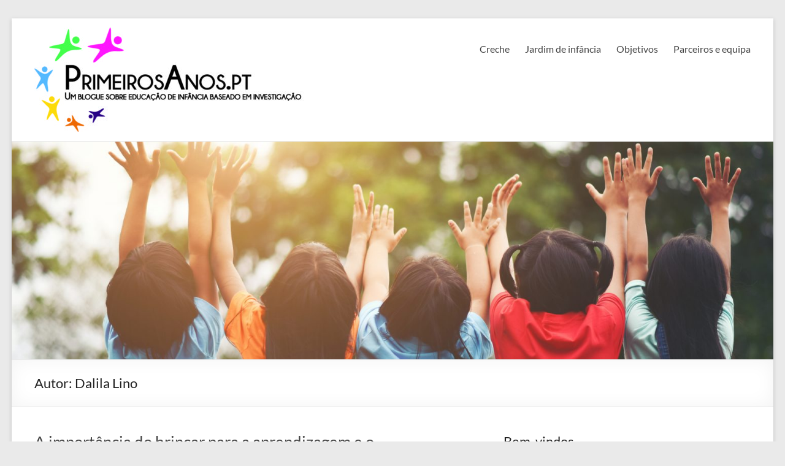

--- FILE ---
content_type: text/html; charset=UTF-8
request_url: https://primeirosanos.iscte-iul.pt/author/dalila-lino/
body_size: 14755
content:
<!DOCTYPE html>
<!--[if IE 7]>
<html class="ie ie7" lang="pt-PT">
<![endif]-->
<!--[if IE 8]>
<html class="ie ie8" lang="pt-PT">
<![endif]-->
<!--[if !(IE 7) & !(IE 8)]><!-->
<html lang="pt-PT">
<!--<![endif]-->
<head>
	<meta charset="UTF-8" />
	<meta name="viewport" content="width=device-width, initial-scale=1">
	<link rel="profile" href="http://gmpg.org/xfn/11" />
	<meta name='robots' content='index, follow, max-image-preview:large, max-snippet:-1, max-video-preview:-1' />
	<style>img:is([sizes="auto" i], [sizes^="auto," i]) { contain-intrinsic-size: 3000px 1500px }</style>
	
	<!-- This site is optimized with the Yoast SEO plugin v24.0 - https://yoast.com/wordpress/plugins/seo/ -->
	<title>Dalila Lino, autor em Primeiros Anos</title>
	<link rel="canonical" href="https://primeirosanos.iscte-iul.pt/author/dalila-lino/" />
	<meta property="og:locale" content="pt_PT" />
	<meta property="og:type" content="profile" />
	<meta property="og:title" content="Dalila Lino, autor em Primeiros Anos" />
	<meta property="og:url" content="https://primeirosanos.iscte-iul.pt/author/dalila-lino/" />
	<meta property="og:site_name" content="Primeiros Anos" />
	<meta property="og:image" content="https://primeirosanos.iscte-iul.pt/wp-content/uploads/2019/05/Dalila-Lino.jpg" />
	<meta name="twitter:card" content="summary_large_image" />
	<script type="application/ld+json" class="yoast-schema-graph">{"@context":"https://schema.org","@graph":[{"@type":"ProfilePage","@id":"https://primeirosanos.iscte-iul.pt/author/dalila-lino/","url":"https://primeirosanos.iscte-iul.pt/author/dalila-lino/","name":"Dalila Lino, autor em Primeiros Anos","isPartOf":{"@id":"http://primeirosanos.iscte-iul.pt/#website"},"primaryImageOfPage":{"@id":"https://primeirosanos.iscte-iul.pt/author/dalila-lino/#primaryimage"},"image":{"@id":"https://primeirosanos.iscte-iul.pt/author/dalila-lino/#primaryimage"},"thumbnailUrl":"https://primeirosanos.iscte-iul.pt/wp-content/uploads/2019/05/Dalila-Lino.png.jpg","breadcrumb":{"@id":"https://primeirosanos.iscte-iul.pt/author/dalila-lino/#breadcrumb"},"inLanguage":"pt-PT","potentialAction":[{"@type":"ReadAction","target":["https://primeirosanos.iscte-iul.pt/author/dalila-lino/"]}]},{"@type":"ImageObject","inLanguage":"pt-PT","@id":"https://primeirosanos.iscte-iul.pt/author/dalila-lino/#primaryimage","url":"https://primeirosanos.iscte-iul.pt/wp-content/uploads/2019/05/Dalila-Lino.png.jpg","contentUrl":"https://primeirosanos.iscte-iul.pt/wp-content/uploads/2019/05/Dalila-Lino.png.jpg","width":1299,"height":863},{"@type":"BreadcrumbList","@id":"https://primeirosanos.iscte-iul.pt/author/dalila-lino/#breadcrumb","itemListElement":[{"@type":"ListItem","position":1,"name":"Início","item":"http://primeirosanos.iscte-iul.pt/"},{"@type":"ListItem","position":2,"name":"Arquivo de Dalila Lino"}]},{"@type":"WebSite","@id":"http://primeirosanos.iscte-iul.pt/#website","url":"http://primeirosanos.iscte-iul.pt/","name":"Primeiros Anos","description":"Um blogue sobre educação de infância baseado em investigação","publisher":{"@id":"http://primeirosanos.iscte-iul.pt/#organization"},"potentialAction":[{"@type":"SearchAction","target":{"@type":"EntryPoint","urlTemplate":"http://primeirosanos.iscte-iul.pt/?s={search_term_string}"},"query-input":{"@type":"PropertyValueSpecification","valueRequired":true,"valueName":"search_term_string"}}],"inLanguage":"pt-PT"},{"@type":"Organization","@id":"http://primeirosanos.iscte-iul.pt/#organization","name":"Primeiros Anos","url":"http://primeirosanos.iscte-iul.pt/","logo":{"@type":"ImageObject","inLanguage":"pt-PT","@id":"http://primeirosanos.iscte-iul.pt/#/schema/logo/image/","url":"https://primeirosanos.iscte-iul.pt/wp-content/uploads/2018/05/logo-vectoriel-PT-e1527144963475.jpg","contentUrl":"https://primeirosanos.iscte-iul.pt/wp-content/uploads/2018/05/logo-vectoriel-PT-e1527144963475.jpg","width":513,"height":170,"caption":"Primeiros Anos"},"image":{"@id":"http://primeirosanos.iscte-iul.pt/#/schema/logo/image/"},"sameAs":["https://www.facebook.com/primeirosanos.pt/"]},{"@type":"Person","@id":"http://primeirosanos.iscte-iul.pt/#/schema/person/ee49277161262c650713c3f2ddb7c3b2","name":"Dalila Lino","image":{"@type":"ImageObject","inLanguage":"pt-PT","@id":"http://primeirosanos.iscte-iul.pt/#/schema/person/image/","url":"https://primeirosanos.iscte-iul.pt/wp-content/uploads/2019/05/Dalila-Lino-96x96.jpg","contentUrl":"https://primeirosanos.iscte-iul.pt/wp-content/uploads/2019/05/Dalila-Lino-96x96.jpg","caption":"Dalila Lino"},"description":"Doutorada em Estudos da Criança e licenciada em educação de infância. Atualmente é Professora Adjunta na Escola Superior de Educação do Instituto Politécnico de Lisboa e lecionou na Universidade do Minho e na Universidade do Maine em Farmington, USA. Os principais interesses de investigação incluem a pedagogia da infância, o brincar e o jogo na educação de infância, a formação de professores e educadores. Tem coordenado diversos programas internacionais na área do brincar e do jogo.","mainEntityOfPage":{"@id":"https://primeirosanos.iscte-iul.pt/author/dalila-lino/"}}]}</script>
	<!-- / Yoast SEO plugin. -->


<link rel="alternate" type="application/rss+xml" title="Primeiros Anos &raquo; Feed" href="https://primeirosanos.iscte-iul.pt/feed/" />
<link rel="alternate" type="application/rss+xml" title="Primeiros Anos &raquo; Feed de comentários" href="https://primeirosanos.iscte-iul.pt/comments/feed/" />
<script type="text/javascript" id="wpp-js" src="https://primeirosanos.iscte-iul.pt/wp-content/plugins/wordpress-popular-posts/assets/js/wpp.min.js?ver=7.2.0" data-sampling="0" data-sampling-rate="100" data-api-url="https://primeirosanos.iscte-iul.pt/wp-json/wordpress-popular-posts" data-post-id="0" data-token="93e659846d" data-lang="0" data-debug="0"></script>
<link rel="alternate" type="application/rss+xml" title="Feed de artigos Primeiros Anos &raquo; por Dalila Lino" href="https://primeirosanos.iscte-iul.pt/author/dalila-lino/feed/" />
<script type="text/javascript">
/* <![CDATA[ */
window._wpemojiSettings = {"baseUrl":"https:\/\/s.w.org\/images\/core\/emoji\/15.0.3\/72x72\/","ext":".png","svgUrl":"https:\/\/s.w.org\/images\/core\/emoji\/15.0.3\/svg\/","svgExt":".svg","source":{"concatemoji":"https:\/\/primeirosanos.iscte-iul.pt\/wp-includes\/js\/wp-emoji-release.min.js?ver=6.7.1"}};
/*! This file is auto-generated */
!function(i,n){var o,s,e;function c(e){try{var t={supportTests:e,timestamp:(new Date).valueOf()};sessionStorage.setItem(o,JSON.stringify(t))}catch(e){}}function p(e,t,n){e.clearRect(0,0,e.canvas.width,e.canvas.height),e.fillText(t,0,0);var t=new Uint32Array(e.getImageData(0,0,e.canvas.width,e.canvas.height).data),r=(e.clearRect(0,0,e.canvas.width,e.canvas.height),e.fillText(n,0,0),new Uint32Array(e.getImageData(0,0,e.canvas.width,e.canvas.height).data));return t.every(function(e,t){return e===r[t]})}function u(e,t,n){switch(t){case"flag":return n(e,"\ud83c\udff3\ufe0f\u200d\u26a7\ufe0f","\ud83c\udff3\ufe0f\u200b\u26a7\ufe0f")?!1:!n(e,"\ud83c\uddfa\ud83c\uddf3","\ud83c\uddfa\u200b\ud83c\uddf3")&&!n(e,"\ud83c\udff4\udb40\udc67\udb40\udc62\udb40\udc65\udb40\udc6e\udb40\udc67\udb40\udc7f","\ud83c\udff4\u200b\udb40\udc67\u200b\udb40\udc62\u200b\udb40\udc65\u200b\udb40\udc6e\u200b\udb40\udc67\u200b\udb40\udc7f");case"emoji":return!n(e,"\ud83d\udc26\u200d\u2b1b","\ud83d\udc26\u200b\u2b1b")}return!1}function f(e,t,n){var r="undefined"!=typeof WorkerGlobalScope&&self instanceof WorkerGlobalScope?new OffscreenCanvas(300,150):i.createElement("canvas"),a=r.getContext("2d",{willReadFrequently:!0}),o=(a.textBaseline="top",a.font="600 32px Arial",{});return e.forEach(function(e){o[e]=t(a,e,n)}),o}function t(e){var t=i.createElement("script");t.src=e,t.defer=!0,i.head.appendChild(t)}"undefined"!=typeof Promise&&(o="wpEmojiSettingsSupports",s=["flag","emoji"],n.supports={everything:!0,everythingExceptFlag:!0},e=new Promise(function(e){i.addEventListener("DOMContentLoaded",e,{once:!0})}),new Promise(function(t){var n=function(){try{var e=JSON.parse(sessionStorage.getItem(o));if("object"==typeof e&&"number"==typeof e.timestamp&&(new Date).valueOf()<e.timestamp+604800&&"object"==typeof e.supportTests)return e.supportTests}catch(e){}return null}();if(!n){if("undefined"!=typeof Worker&&"undefined"!=typeof OffscreenCanvas&&"undefined"!=typeof URL&&URL.createObjectURL&&"undefined"!=typeof Blob)try{var e="postMessage("+f.toString()+"("+[JSON.stringify(s),u.toString(),p.toString()].join(",")+"));",r=new Blob([e],{type:"text/javascript"}),a=new Worker(URL.createObjectURL(r),{name:"wpTestEmojiSupports"});return void(a.onmessage=function(e){c(n=e.data),a.terminate(),t(n)})}catch(e){}c(n=f(s,u,p))}t(n)}).then(function(e){for(var t in e)n.supports[t]=e[t],n.supports.everything=n.supports.everything&&n.supports[t],"flag"!==t&&(n.supports.everythingExceptFlag=n.supports.everythingExceptFlag&&n.supports[t]);n.supports.everythingExceptFlag=n.supports.everythingExceptFlag&&!n.supports.flag,n.DOMReady=!1,n.readyCallback=function(){n.DOMReady=!0}}).then(function(){return e}).then(function(){var e;n.supports.everything||(n.readyCallback(),(e=n.source||{}).concatemoji?t(e.concatemoji):e.wpemoji&&e.twemoji&&(t(e.twemoji),t(e.wpemoji)))}))}((window,document),window._wpemojiSettings);
/* ]]> */
</script>
<style id='wp-emoji-styles-inline-css' type='text/css'>

	img.wp-smiley, img.emoji {
		display: inline !important;
		border: none !important;
		box-shadow: none !important;
		height: 1em !important;
		width: 1em !important;
		margin: 0 0.07em !important;
		vertical-align: -0.1em !important;
		background: none !important;
		padding: 0 !important;
	}
</style>
<link rel='stylesheet' id='wp-block-library-css' href='https://primeirosanos.iscte-iul.pt/wp-includes/css/dist/block-library/style.min.css?ver=6.7.1' type='text/css' media='all' />
<style id='wp-block-library-inline-css' type='text/css'>
.has-text-align-justify{text-align:justify;}
</style>
<style id='wp-block-library-theme-inline-css' type='text/css'>
.wp-block-audio :where(figcaption){color:#555;font-size:13px;text-align:center}.is-dark-theme .wp-block-audio :where(figcaption){color:#ffffffa6}.wp-block-audio{margin:0 0 1em}.wp-block-code{border:1px solid #ccc;border-radius:4px;font-family:Menlo,Consolas,monaco,monospace;padding:.8em 1em}.wp-block-embed :where(figcaption){color:#555;font-size:13px;text-align:center}.is-dark-theme .wp-block-embed :where(figcaption){color:#ffffffa6}.wp-block-embed{margin:0 0 1em}.blocks-gallery-caption{color:#555;font-size:13px;text-align:center}.is-dark-theme .blocks-gallery-caption{color:#ffffffa6}:root :where(.wp-block-image figcaption){color:#555;font-size:13px;text-align:center}.is-dark-theme :root :where(.wp-block-image figcaption){color:#ffffffa6}.wp-block-image{margin:0 0 1em}.wp-block-pullquote{border-bottom:4px solid;border-top:4px solid;color:currentColor;margin-bottom:1.75em}.wp-block-pullquote cite,.wp-block-pullquote footer,.wp-block-pullquote__citation{color:currentColor;font-size:.8125em;font-style:normal;text-transform:uppercase}.wp-block-quote{border-left:.25em solid;margin:0 0 1.75em;padding-left:1em}.wp-block-quote cite,.wp-block-quote footer{color:currentColor;font-size:.8125em;font-style:normal;position:relative}.wp-block-quote:where(.has-text-align-right){border-left:none;border-right:.25em solid;padding-left:0;padding-right:1em}.wp-block-quote:where(.has-text-align-center){border:none;padding-left:0}.wp-block-quote.is-large,.wp-block-quote.is-style-large,.wp-block-quote:where(.is-style-plain){border:none}.wp-block-search .wp-block-search__label{font-weight:700}.wp-block-search__button{border:1px solid #ccc;padding:.375em .625em}:where(.wp-block-group.has-background){padding:1.25em 2.375em}.wp-block-separator.has-css-opacity{opacity:.4}.wp-block-separator{border:none;border-bottom:2px solid;margin-left:auto;margin-right:auto}.wp-block-separator.has-alpha-channel-opacity{opacity:1}.wp-block-separator:not(.is-style-wide):not(.is-style-dots){width:100px}.wp-block-separator.has-background:not(.is-style-dots){border-bottom:none;height:1px}.wp-block-separator.has-background:not(.is-style-wide):not(.is-style-dots){height:2px}.wp-block-table{margin:0 0 1em}.wp-block-table td,.wp-block-table th{word-break:normal}.wp-block-table :where(figcaption){color:#555;font-size:13px;text-align:center}.is-dark-theme .wp-block-table :where(figcaption){color:#ffffffa6}.wp-block-video :where(figcaption){color:#555;font-size:13px;text-align:center}.is-dark-theme .wp-block-video :where(figcaption){color:#ffffffa6}.wp-block-video{margin:0 0 1em}:root :where(.wp-block-template-part.has-background){margin-bottom:0;margin-top:0;padding:1.25em 2.375em}
</style>
<link rel='stylesheet' id='mediaelement-css' href='https://primeirosanos.iscte-iul.pt/wp-includes/js/mediaelement/mediaelementplayer-legacy.min.css?ver=4.2.17' type='text/css' media='all' />
<link rel='stylesheet' id='wp-mediaelement-css' href='https://primeirosanos.iscte-iul.pt/wp-includes/js/mediaelement/wp-mediaelement.min.css?ver=6.7.1' type='text/css' media='all' />
<style id='jetpack-sharing-buttons-style-inline-css' type='text/css'>
.jetpack-sharing-buttons__services-list{display:flex;flex-direction:row;flex-wrap:wrap;gap:0;list-style-type:none;margin:5px;padding:0}.jetpack-sharing-buttons__services-list.has-small-icon-size{font-size:12px}.jetpack-sharing-buttons__services-list.has-normal-icon-size{font-size:16px}.jetpack-sharing-buttons__services-list.has-large-icon-size{font-size:24px}.jetpack-sharing-buttons__services-list.has-huge-icon-size{font-size:36px}@media print{.jetpack-sharing-buttons__services-list{display:none!important}}.editor-styles-wrapper .wp-block-jetpack-sharing-buttons{gap:0;padding-inline-start:0}ul.jetpack-sharing-buttons__services-list.has-background{padding:1.25em 2.375em}
</style>
<link rel='stylesheet' id='mpp_gutenberg-css' href='https://primeirosanos.iscte-iul.pt/wp-content/plugins/metronet-profile-picture/dist/blocks.style.build.css?ver=2.6.3' type='text/css' media='all' />
<style id='classic-theme-styles-inline-css' type='text/css'>
/*! This file is auto-generated */
.wp-block-button__link{color:#fff;background-color:#32373c;border-radius:9999px;box-shadow:none;text-decoration:none;padding:calc(.667em + 2px) calc(1.333em + 2px);font-size:1.125em}.wp-block-file__button{background:#32373c;color:#fff;text-decoration:none}
</style>
<style id='global-styles-inline-css' type='text/css'>
:root{--wp--preset--aspect-ratio--square: 1;--wp--preset--aspect-ratio--4-3: 4/3;--wp--preset--aspect-ratio--3-4: 3/4;--wp--preset--aspect-ratio--3-2: 3/2;--wp--preset--aspect-ratio--2-3: 2/3;--wp--preset--aspect-ratio--16-9: 16/9;--wp--preset--aspect-ratio--9-16: 9/16;--wp--preset--color--black: #000000;--wp--preset--color--cyan-bluish-gray: #abb8c3;--wp--preset--color--white: #ffffff;--wp--preset--color--pale-pink: #f78da7;--wp--preset--color--vivid-red: #cf2e2e;--wp--preset--color--luminous-vivid-orange: #ff6900;--wp--preset--color--luminous-vivid-amber: #fcb900;--wp--preset--color--light-green-cyan: #7bdcb5;--wp--preset--color--vivid-green-cyan: #00d084;--wp--preset--color--pale-cyan-blue: #8ed1fc;--wp--preset--color--vivid-cyan-blue: #0693e3;--wp--preset--color--vivid-purple: #9b51e0;--wp--preset--gradient--vivid-cyan-blue-to-vivid-purple: linear-gradient(135deg,rgba(6,147,227,1) 0%,rgb(155,81,224) 100%);--wp--preset--gradient--light-green-cyan-to-vivid-green-cyan: linear-gradient(135deg,rgb(122,220,180) 0%,rgb(0,208,130) 100%);--wp--preset--gradient--luminous-vivid-amber-to-luminous-vivid-orange: linear-gradient(135deg,rgba(252,185,0,1) 0%,rgba(255,105,0,1) 100%);--wp--preset--gradient--luminous-vivid-orange-to-vivid-red: linear-gradient(135deg,rgba(255,105,0,1) 0%,rgb(207,46,46) 100%);--wp--preset--gradient--very-light-gray-to-cyan-bluish-gray: linear-gradient(135deg,rgb(238,238,238) 0%,rgb(169,184,195) 100%);--wp--preset--gradient--cool-to-warm-spectrum: linear-gradient(135deg,rgb(74,234,220) 0%,rgb(151,120,209) 20%,rgb(207,42,186) 40%,rgb(238,44,130) 60%,rgb(251,105,98) 80%,rgb(254,248,76) 100%);--wp--preset--gradient--blush-light-purple: linear-gradient(135deg,rgb(255,206,236) 0%,rgb(152,150,240) 100%);--wp--preset--gradient--blush-bordeaux: linear-gradient(135deg,rgb(254,205,165) 0%,rgb(254,45,45) 50%,rgb(107,0,62) 100%);--wp--preset--gradient--luminous-dusk: linear-gradient(135deg,rgb(255,203,112) 0%,rgb(199,81,192) 50%,rgb(65,88,208) 100%);--wp--preset--gradient--pale-ocean: linear-gradient(135deg,rgb(255,245,203) 0%,rgb(182,227,212) 50%,rgb(51,167,181) 100%);--wp--preset--gradient--electric-grass: linear-gradient(135deg,rgb(202,248,128) 0%,rgb(113,206,126) 100%);--wp--preset--gradient--midnight: linear-gradient(135deg,rgb(2,3,129) 0%,rgb(40,116,252) 100%);--wp--preset--font-size--small: 13px;--wp--preset--font-size--medium: 20px;--wp--preset--font-size--large: 36px;--wp--preset--font-size--x-large: 42px;--wp--preset--spacing--20: 0.44rem;--wp--preset--spacing--30: 0.67rem;--wp--preset--spacing--40: 1rem;--wp--preset--spacing--50: 1.5rem;--wp--preset--spacing--60: 2.25rem;--wp--preset--spacing--70: 3.38rem;--wp--preset--spacing--80: 5.06rem;--wp--preset--shadow--natural: 6px 6px 9px rgba(0, 0, 0, 0.2);--wp--preset--shadow--deep: 12px 12px 50px rgba(0, 0, 0, 0.4);--wp--preset--shadow--sharp: 6px 6px 0px rgba(0, 0, 0, 0.2);--wp--preset--shadow--outlined: 6px 6px 0px -3px rgba(255, 255, 255, 1), 6px 6px rgba(0, 0, 0, 1);--wp--preset--shadow--crisp: 6px 6px 0px rgba(0, 0, 0, 1);}:where(.is-layout-flex){gap: 0.5em;}:where(.is-layout-grid){gap: 0.5em;}body .is-layout-flex{display: flex;}.is-layout-flex{flex-wrap: wrap;align-items: center;}.is-layout-flex > :is(*, div){margin: 0;}body .is-layout-grid{display: grid;}.is-layout-grid > :is(*, div){margin: 0;}:where(.wp-block-columns.is-layout-flex){gap: 2em;}:where(.wp-block-columns.is-layout-grid){gap: 2em;}:where(.wp-block-post-template.is-layout-flex){gap: 1.25em;}:where(.wp-block-post-template.is-layout-grid){gap: 1.25em;}.has-black-color{color: var(--wp--preset--color--black) !important;}.has-cyan-bluish-gray-color{color: var(--wp--preset--color--cyan-bluish-gray) !important;}.has-white-color{color: var(--wp--preset--color--white) !important;}.has-pale-pink-color{color: var(--wp--preset--color--pale-pink) !important;}.has-vivid-red-color{color: var(--wp--preset--color--vivid-red) !important;}.has-luminous-vivid-orange-color{color: var(--wp--preset--color--luminous-vivid-orange) !important;}.has-luminous-vivid-amber-color{color: var(--wp--preset--color--luminous-vivid-amber) !important;}.has-light-green-cyan-color{color: var(--wp--preset--color--light-green-cyan) !important;}.has-vivid-green-cyan-color{color: var(--wp--preset--color--vivid-green-cyan) !important;}.has-pale-cyan-blue-color{color: var(--wp--preset--color--pale-cyan-blue) !important;}.has-vivid-cyan-blue-color{color: var(--wp--preset--color--vivid-cyan-blue) !important;}.has-vivid-purple-color{color: var(--wp--preset--color--vivid-purple) !important;}.has-black-background-color{background-color: var(--wp--preset--color--black) !important;}.has-cyan-bluish-gray-background-color{background-color: var(--wp--preset--color--cyan-bluish-gray) !important;}.has-white-background-color{background-color: var(--wp--preset--color--white) !important;}.has-pale-pink-background-color{background-color: var(--wp--preset--color--pale-pink) !important;}.has-vivid-red-background-color{background-color: var(--wp--preset--color--vivid-red) !important;}.has-luminous-vivid-orange-background-color{background-color: var(--wp--preset--color--luminous-vivid-orange) !important;}.has-luminous-vivid-amber-background-color{background-color: var(--wp--preset--color--luminous-vivid-amber) !important;}.has-light-green-cyan-background-color{background-color: var(--wp--preset--color--light-green-cyan) !important;}.has-vivid-green-cyan-background-color{background-color: var(--wp--preset--color--vivid-green-cyan) !important;}.has-pale-cyan-blue-background-color{background-color: var(--wp--preset--color--pale-cyan-blue) !important;}.has-vivid-cyan-blue-background-color{background-color: var(--wp--preset--color--vivid-cyan-blue) !important;}.has-vivid-purple-background-color{background-color: var(--wp--preset--color--vivid-purple) !important;}.has-black-border-color{border-color: var(--wp--preset--color--black) !important;}.has-cyan-bluish-gray-border-color{border-color: var(--wp--preset--color--cyan-bluish-gray) !important;}.has-white-border-color{border-color: var(--wp--preset--color--white) !important;}.has-pale-pink-border-color{border-color: var(--wp--preset--color--pale-pink) !important;}.has-vivid-red-border-color{border-color: var(--wp--preset--color--vivid-red) !important;}.has-luminous-vivid-orange-border-color{border-color: var(--wp--preset--color--luminous-vivid-orange) !important;}.has-luminous-vivid-amber-border-color{border-color: var(--wp--preset--color--luminous-vivid-amber) !important;}.has-light-green-cyan-border-color{border-color: var(--wp--preset--color--light-green-cyan) !important;}.has-vivid-green-cyan-border-color{border-color: var(--wp--preset--color--vivid-green-cyan) !important;}.has-pale-cyan-blue-border-color{border-color: var(--wp--preset--color--pale-cyan-blue) !important;}.has-vivid-cyan-blue-border-color{border-color: var(--wp--preset--color--vivid-cyan-blue) !important;}.has-vivid-purple-border-color{border-color: var(--wp--preset--color--vivid-purple) !important;}.has-vivid-cyan-blue-to-vivid-purple-gradient-background{background: var(--wp--preset--gradient--vivid-cyan-blue-to-vivid-purple) !important;}.has-light-green-cyan-to-vivid-green-cyan-gradient-background{background: var(--wp--preset--gradient--light-green-cyan-to-vivid-green-cyan) !important;}.has-luminous-vivid-amber-to-luminous-vivid-orange-gradient-background{background: var(--wp--preset--gradient--luminous-vivid-amber-to-luminous-vivid-orange) !important;}.has-luminous-vivid-orange-to-vivid-red-gradient-background{background: var(--wp--preset--gradient--luminous-vivid-orange-to-vivid-red) !important;}.has-very-light-gray-to-cyan-bluish-gray-gradient-background{background: var(--wp--preset--gradient--very-light-gray-to-cyan-bluish-gray) !important;}.has-cool-to-warm-spectrum-gradient-background{background: var(--wp--preset--gradient--cool-to-warm-spectrum) !important;}.has-blush-light-purple-gradient-background{background: var(--wp--preset--gradient--blush-light-purple) !important;}.has-blush-bordeaux-gradient-background{background: var(--wp--preset--gradient--blush-bordeaux) !important;}.has-luminous-dusk-gradient-background{background: var(--wp--preset--gradient--luminous-dusk) !important;}.has-pale-ocean-gradient-background{background: var(--wp--preset--gradient--pale-ocean) !important;}.has-electric-grass-gradient-background{background: var(--wp--preset--gradient--electric-grass) !important;}.has-midnight-gradient-background{background: var(--wp--preset--gradient--midnight) !important;}.has-small-font-size{font-size: var(--wp--preset--font-size--small) !important;}.has-medium-font-size{font-size: var(--wp--preset--font-size--medium) !important;}.has-large-font-size{font-size: var(--wp--preset--font-size--large) !important;}.has-x-large-font-size{font-size: var(--wp--preset--font-size--x-large) !important;}
:where(.wp-block-post-template.is-layout-flex){gap: 1.25em;}:where(.wp-block-post-template.is-layout-grid){gap: 1.25em;}
:where(.wp-block-columns.is-layout-flex){gap: 2em;}:where(.wp-block-columns.is-layout-grid){gap: 2em;}
:root :where(.wp-block-pullquote){font-size: 1.5em;line-height: 1.6;}
</style>
<link rel='stylesheet' id='contact-form-7-css' href='https://primeirosanos.iscte-iul.pt/wp-content/plugins/contact-form-7/includes/css/styles.css?ver=5.9.3' type='text/css' media='all' />
<link rel='stylesheet' id='SFSImainCss-css' href='https://primeirosanos.iscte-iul.pt/wp-content/plugins/ultimate-social-media-icons/css/sfsi-style.css?ver=2.9.4' type='text/css' media='all' />
<link rel='stylesheet' id='ivory-search-styles-css' href='https://primeirosanos.iscte-iul.pt/wp-content/plugins/add-search-to-menu/public/css/ivory-search.min.css?ver=5.5.8' type='text/css' media='all' />
<link rel='stylesheet' id='wordpress-popular-posts-css-css' href='https://primeirosanos.iscte-iul.pt/wp-content/plugins/wordpress-popular-posts/assets/css/wpp.css?ver=7.2.0' type='text/css' media='all' />
<link rel='stylesheet' id='spacious_style-css' href='https://primeirosanos.iscte-iul.pt/wp-content/themes/spacious/style.css?ver=6.7.1' type='text/css' media='all' />
<link rel='stylesheet' id='spacious-genericons-css' href='https://primeirosanos.iscte-iul.pt/wp-content/themes/spacious/genericons/genericons.css?ver=3.3.1' type='text/css' media='all' />
<link rel='stylesheet' id='spacious-font-awesome-css' href='https://primeirosanos.iscte-iul.pt/wp-content/themes/spacious/font-awesome/css/font-awesome.min.css?ver=4.7.0' type='text/css' media='all' />
<link rel='stylesheet' id='__EPYT__style-css' href='https://primeirosanos.iscte-iul.pt/wp-content/plugins/youtube-embed-plus/styles/ytprefs.min.css?ver=14.2.1.2' type='text/css' media='all' />
<style id='__EPYT__style-inline-css' type='text/css'>

                .epyt-gallery-thumb {
                        width: 33.333%;
                }
                
</style>
<script type="text/javascript" src="https://primeirosanos.iscte-iul.pt/wp-includes/js/jquery/jquery.min.js?ver=3.7.1" id="jquery-core-js"></script>
<script type="text/javascript" src="https://primeirosanos.iscte-iul.pt/wp-includes/js/jquery/jquery-migrate.min.js?ver=3.4.1" id="jquery-migrate-js"></script>
<script type="text/javascript" id="email-posts-to-subscribers-js-extra">
/* <![CDATA[ */
var elp_data = {"messages":{"elp_name_required":"Please enter name.","elp_email_required":"Please enter email address.","elp_invalid_name":"Name seems invalid.","elp_invalid_email":"Email address seems invalid.","elp_unexpected_error":"Oops.. Unexpected error occurred.","elp_invalid_captcha":"Robot verification failed, please try again.","elp_invalid_key":"Robot verification failed, invalid key.","elp_successfull_single":"You have successfully subscribed.","elp_successfull_double":"You have successfully subscribed. You will receive a confirmation email in few minutes. Please follow the link in it to confirm your subscription. If the email takes more than 15 minutes to appear in your mailbox, please check your spam folder.","elp_email_exist":"J\u00e1 subscreveu com este e-mail.","elp_email_squeeze":"You are trying to submit too fast. try again in 1 minute."},"elp_ajax_url":"https:\/\/primeirosanos.iscte-iul.pt\/wp-admin\/admin-ajax.php"};
/* ]]> */
</script>
<script type="text/javascript" src="https://primeirosanos.iscte-iul.pt/wp-content/plugins/email-posts-to-subscribers//inc/email-posts-to-subscribers.js?ver=2.2" id="email-posts-to-subscribers-js"></script>
<script type="text/javascript" src="https://primeirosanos.iscte-iul.pt/wp-content/themes/spacious/js/spacious-custom.js?ver=6.7.1" id="spacious-custom-js"></script>
<!--[if lte IE 8]>
<script type="text/javascript" src="https://primeirosanos.iscte-iul.pt/wp-content/themes/spacious/js/html5shiv.min.js?ver=6.7.1" id="html5-js"></script>
<![endif]-->
<script type="text/javascript" id="__ytprefs__-js-extra">
/* <![CDATA[ */
var _EPYT_ = {"ajaxurl":"https:\/\/primeirosanos.iscte-iul.pt\/wp-admin\/admin-ajax.php","security":"2af8615a00","gallery_scrolloffset":"20","eppathtoscripts":"https:\/\/primeirosanos.iscte-iul.pt\/wp-content\/plugins\/youtube-embed-plus\/scripts\/","eppath":"https:\/\/primeirosanos.iscte-iul.pt\/wp-content\/plugins\/youtube-embed-plus\/","epresponsiveselector":"[\"iframe.__youtube_prefs_widget__\"]","epdovol":"1","version":"14.2.1.2","evselector":"iframe.__youtube_prefs__[src], iframe[src*=\"youtube.com\/embed\/\"], iframe[src*=\"youtube-nocookie.com\/embed\/\"]","ajax_compat":"","maxres_facade":"eager","ytapi_load":"light","pause_others":"","stopMobileBuffer":"1","facade_mode":"","not_live_on_channel":"","vi_active":"","vi_js_posttypes":[]};
/* ]]> */
</script>
<script type="text/javascript" src="https://primeirosanos.iscte-iul.pt/wp-content/plugins/youtube-embed-plus/scripts/ytprefs.min.js?ver=14.2.1.2" id="__ytprefs__-js"></script>
<link rel="https://api.w.org/" href="https://primeirosanos.iscte-iul.pt/wp-json/" /><link rel="alternate" title="JSON" type="application/json" href="https://primeirosanos.iscte-iul.pt/wp-json/wp/v2/users/19" /><link rel="EditURI" type="application/rsd+xml" title="RSD" href="https://primeirosanos.iscte-iul.pt/xmlrpc.php?rsd" />
<meta name="generator" content="WordPress 6.7.1" />
<style>.elp_form_message.success { color: #008000;font-weight: bold; } .elp_form_message.error { color: #ff0000; } .elp_form_message.boterror { color: #ff0000; } </style>
		<!-- GA Google Analytics @ https://m0n.co/ga -->
		<script async src="https://www.googletagmanager.com/gtag/js?id=G-0KJLN81E6V"></script>
		<script>
			window.dataLayer = window.dataLayer || [];
			function gtag(){dataLayer.push(arguments);}
			gtag('js', new Date());
			gtag('config', 'G-0KJLN81E6V');
		</script>

	<!-- Global site tag (gtag.js) - Google Analytics -->
<!-- <script async src="https://www.googletagmanager.com/gtag/js?id=UA-126427771-3"></script> -->
<!-- <script> -->
<!--   window.dataLayer = window.dataLayer || []; -->
<!--   function gtag(){dataLayer.push(arguments);} -->
<!--   gtag('js', new Date()); -->

<!--   gtag('config', 'UA-126427771-3'); -->
<!-- </script> --><meta name="follow.[base64]" content="AtWZ8t4jMVkPbFwpl9uD"/>            <style id="wpp-loading-animation-styles">@-webkit-keyframes bgslide{from{background-position-x:0}to{background-position-x:-200%}}@keyframes bgslide{from{background-position-x:0}to{background-position-x:-200%}}.wpp-widget-block-placeholder,.wpp-shortcode-placeholder{margin:0 auto;width:60px;height:3px;background:#dd3737;background:linear-gradient(90deg,#dd3737 0%,#571313 10%,#dd3737 100%);background-size:200% auto;border-radius:3px;-webkit-animation:bgslide 1s infinite linear;animation:bgslide 1s infinite linear}</style>
            	<style type="text/css">
			#site-title,
		#site-description {
			position: absolute;
			clip: rect(1px, 1px, 1px, 1px);
		}
		</style>
	</head>

<body class="archive author author-dalila-lino author-19 wp-custom-logo wp-embed-responsive sfsi_actvite_theme_flat spacious  blog-medium narrow-1218">


<div id="page" class="hfeed site">
	<a class="skip-link screen-reader-text" href="#main">Skip to content</a>

	
	
	<header id="masthead" class="site-header clearfix spacious-header-display-one">

		
		
		<div id="header-text-nav-container" class="">

			<div class="inner-wrap" id="spacious-header-display-one">

				<div id="header-text-nav-wrap" class="clearfix">
					<div id="header-left-section">
													<div id="header-logo-image">

								<a href="https://primeirosanos.iscte-iul.pt/" class="custom-logo-link" rel="home"><img width="513" height="170" src="https://primeirosanos.iscte-iul.pt/wp-content/uploads/2018/05/logo-vectoriel-PT-e1527144963475.jpg" class="custom-logo" alt="Primeiros Anos" decoding="async" fetchpriority="high" /></a>
							</div><!-- #header-logo-image -->

							
						<div id="header-text" class="">
															<h3 id="site-title">
									<a href="https://primeirosanos.iscte-iul.pt/"
									   title="Primeiros Anos"
									   rel="home">Primeiros Anos</a>
								</h3>
														<p id="site-description">Um blogue sobre educação de infância baseado em investigação</p>
							<!-- #site-description -->
						</div><!-- #header-text -->

					</div><!-- #header-left-section -->
					<div id="header-right-section">
						
													<div class="header-action">
															</div>
						
						
		<nav id="site-navigation" class="main-navigation clearfix   " role="navigation">
			<p class="menu-toggle">
				<span class="">Menu</span>
			</p>
			<div class="menu-primary-container"><ul id="menu-main" class="menu"><li id="menu-item-33" class="menu-item menu-item-type-taxonomy menu-item-object-category menu-item-33"><a href="https://primeirosanos.iscte-iul.pt/category/creche/">Creche</a></li>
<li id="menu-item-34" class="menu-item menu-item-type-taxonomy menu-item-object-category menu-item-34"><a href="https://primeirosanos.iscte-iul.pt/category/pre-escolar/">Jardim de infância</a></li>
<li id="menu-item-35" class="menu-item menu-item-type-post_type menu-item-object-page menu-item-35"><a href="https://primeirosanos.iscte-iul.pt/objetivos/">Objetivos</a></li>
<li id="menu-item-266" class="menu-item menu-item-type-post_type menu-item-object-page menu-item-266"><a href="https://primeirosanos.iscte-iul.pt/parceiros-e-equipa/">Parceiros e equipa</a></li>
</ul></div>		</nav>

		
					</div><!-- #header-right-section -->

				</div><!-- #header-text-nav-wrap -->
			</div><!-- .inner-wrap -->
					</div><!-- #header-text-nav-container -->

		<div id="wp-custom-header" class="wp-custom-header"><img src="https://primeirosanos.iscte-iul.pt/wp-content/uploads/2018/09/cropped-flickr-6.jpg" class="header-image" width="1500" height="429" alt="Primeiros Anos"></div>
						<div class="header-post-title-container clearfix">
					<div class="inner-wrap">
						<div class="post-title-wrapper">
																								<h1 class="header-post-title-class">Autor: <span class="vcard">Dalila Lino</span></h1>
																						</div>
											</div>
				</div>
					</header>
			<div id="main" class="clearfix">
		<div class="inner-wrap">

	
	<div id="primary">
		<div id="content" class="clearfix">

			
				
					
<article id="post-766" class="post-766 post type-post status-publish format-standard has-post-thumbnail hentry category-brincar category-desenvolvimento category-pre-escolar">
	
		<header class="entry-header">
	<h2 class="entry-title">
		<a href="https://primeirosanos.iscte-iul.pt/2019/05/08/a-importancia-do-brincar-para-a-aprendizagem-e-o-desenvolvimento-na-infancia/" title="A importância do brincar para a aprendizagem e o desenvolvimento na infância">A importância do brincar para a aprendizagem e o desenvolvimento na infância</a>
	</h2><!-- .entry-title -->
	</header>
	
	<figure class="post-featured-image"><a href="https://primeirosanos.iscte-iul.pt/2019/05/08/a-importancia-do-brincar-para-a-aprendizagem-e-o-desenvolvimento-na-infancia/" title="A importância do brincar para a aprendizagem e o desenvolvimento na infância"><img width="750" height="350" src="https://primeirosanos.iscte-iul.pt/wp-content/uploads/2019/05/Dalila-Lino.png-750x350.jpg" class="attachment-featured-blog-large size-featured-blog-large wp-post-image" alt="A importância do brincar para a aprendizagem e o desenvolvimento na infância" title="A importância do brincar para a aprendizagem e o desenvolvimento na infância" decoding="async" srcset="https://primeirosanos.iscte-iul.pt/wp-content/uploads/2019/05/Dalila-Lino.png-750x350.jpg 750w, https://primeirosanos.iscte-iul.pt/wp-content/uploads/2019/05/Dalila-Lino.png-642x300.jpg 642w" sizes="(max-width: 750px) 100vw, 750px" /></a></figure>
	<div class="entry-content clearfix">
		<p>Ainda gosta de andar de baloiço? Brincar é uma atividade livremente escolhida, intrinsecamente motivada e individualmente dirigida pela criança. O único objetivo da brincadeira é brincar, divertir-se, envolver-se com objetos, com pessoas, com ações, com ideias e ocorre num “espaço” distinto da realidade [1]. Através da brincadeira, as crianças exploram, criam e recriam um mundo&hellip; <a class="read-more-link" href="https://primeirosanos.iscte-iul.pt/2019/05/08/a-importancia-do-brincar-para-a-aprendizagem-e-o-desenvolvimento-na-infancia/">Continuar a ler</a></p>
	</div>

	<footer class="entry-meta-bar clearfix"><div class="entry-meta clearfix">
			<span class="by-author author vcard"><a class="url fn n"
			                                        href="https://primeirosanos.iscte-iul.pt/author/dalila-lino/">Dalila Lino</a></span>

			<span class="date"><a href="https://primeirosanos.iscte-iul.pt/2019/05/08/a-importancia-do-brincar-para-a-aprendizagem-e-o-desenvolvimento-na-infancia/" title="00:09" rel="bookmark"><time class="entry-date published" datetime="2019-05-08T00:09:14+01:00">08/05/2019</time><time class="updated" datetime="2019-05-08T11:59:55+01:00">08/05/2019</time></a></span>				<span class="category"><a href="https://primeirosanos.iscte-iul.pt/category/brincar/" rel="category tag">Brincar</a>, <a href="https://primeirosanos.iscte-iul.pt/category/desenvolvimento/" rel="category tag">Desenvolvimento</a>, <a href="https://primeirosanos.iscte-iul.pt/category/pre-escolar/" rel="category tag">Jardim de infância</a></span>
								<span
					class="comments"><a href="https://primeirosanos.iscte-iul.pt/2019/05/08/a-importancia-do-brincar-para-a-aprendizagem-e-o-desenvolvimento-na-infancia/#comments">4 Comentários</a></span>
								<span class="read-more-link">
						<a class="read-more"
						   href="https://primeirosanos.iscte-iul.pt/2019/05/08/a-importancia-do-brincar-para-a-aprendizagem-e-o-desenvolvimento-na-infancia/">Ler mais</a>
					</span>
					</div></footer>
	</article>

				
				
			
		</div><!-- #content -->
	</div><!-- #primary -->

	
<div id="secondary">
			
		<aside id="text-6" class="widget widget_text"><h3 class="widget-title"><span>Bem-vindos</span></h3>			<div class="textwidget"><p>Bem-vindos ao nosso blogue para profissionais de educação de infância. Convidamos-vos a refletir connosco sobre qualidade, inclusão e diversidade.</p>
</div>
		</aside><aside id="email-posts-to-subscribers-2" class="widget widget_text elp-widget"><h3 class="widget-title"><span>Subscreva</span></h3>				<div class="email_posts_subscribers" style="margin-bottom: var(--global--spacing-unit);">
						<form action="#" method="post" class="elp_form" id="elp_form_1762055571">
								<p><span class="email">Email</span><br /><input type="email" id="email" name="email" value="" placeholder="Email"  maxlength="225" required/></p>								<p style="margin-top:20px;">
				<input name="submit" id="elp_form_submit_1762055571" value="Envie" type="submit" />
				</p>
				<span class="elp_form_spinner" id="elp-loading-image" style="display:none;">
					<img src="https://primeirosanos.iscte-iul.pt/wp-content/plugins/email-posts-to-subscribers/inc/ajax-loader.gif" />
				</span>
				<input name="nonce" id="nonce" value="00afa9c8c0" type="hidden"/>
				<input name="group" id="group" value="Subscritores" type="hidden"/>
				<input type="text" style="display:none;" id="email_name" name="email_name" value="" type="hidden"/>
			</form>	
			<span class="elp_form_message" id="elp_form_message_1762055571"></span>
		</div>
		<br />
	</aside><aside id="sfsi-widget-3" class="widget sfsi"><h3 class="widget-title"><span>Siga-nos no Facebook</span></h3>		<div class="sfsi_widget" data-position="widget" style="display:flex;flex-wrap:wrap;justify-content: left">
			<div id='sfsi_wDiv'></div>
			<div class="norm_row sfsi_wDiv "  style="width:275px;position:absolute;;text-align:left"><div style='width:50px; height:50px;margin-left:5px;margin-bottom:5px; ' class='sfsi_wicons shuffeldiv ' ><div class='inerCnt'><a class=' sficn' data-effect='fade_in' target='_blank'  href='https://www.facebook.com/primeirosanos.pt/' id='sfsiid_facebook_icon' style='width:50px;height:50px;opacity:0.6;background:#336699;'  ><img data-pin-nopin='true' alt='Siga-nos no Facebook' title='Siga-nos no Facebook' src='https://primeirosanos.iscte-iul.pt/wp-content/plugins/ultimate-social-media-icons/images/icons_theme/flat/flat_facebook.png' width='50' height='50' style='' class='sfcm sfsi_wicon ' data-effect='fade_in'   /></a></div></div></div ><div id="sfsi_holder" class="sfsi_holders" style="position: relative; float: left;width:100%;z-index:-1;"></div ><script>window.addEventListener("sfsi_functions_loaded", function()
			{
				if (typeof sfsi_widget_set == "function") {
					sfsi_widget_set();
				}
			}); window.addEventListener("sfsi_functions_loaded",function(){var s = jQuery(".sfsi_widget");
					var pos = s.position();
					jQuery(window).scroll(function(){
					sfsi_stick_widget("0");
		 }); }); </script>			<div style="clear: both;"></div>
		</div>
	</aside><aside id="block-16" class="widget widget_block">
<div class="wp-block-group is-vertical is-layout-flex wp-container-core-group-is-layout-1 wp-block-group-is-layout-flex"><h3 class="widget-title"><span>Pesquise em PrimeirosAnos.pt</span></h3><div class="wp-widget-group__inner-blocks">
<p></p>
<form role="search" method="get" action="https://primeirosanos.iscte-iul.pt/" class="wp-block-search__button-outside wp-block-search__icon-button alignleft wp-block-search"    ><label class="wp-block-search__label screen-reader-text" for="wp-block-search__input-2" >Pesquisar</label><div class="wp-block-search__inside-wrapper " ><input class="wp-block-search__input" id="wp-block-search__input-2" placeholder="Pesquisar" value="" type="search" name="s" required /><button aria-label="Pesquisar" class="wp-block-search__button has-icon wp-element-button" type="submit" ><svg class="search-icon" viewBox="0 0 24 24" width="24" height="24">
					<path d="M13 5c-3.3 0-6 2.7-6 6 0 1.4.5 2.7 1.3 3.7l-3.8 3.8 1.1 1.1 3.8-3.8c1 .8 2.3 1.3 3.7 1.3 3.3 0 6-2.7 6-6S16.3 5 13 5zm0 10.5c-2.5 0-4.5-2-4.5-4.5s2-4.5 4.5-4.5 4.5 2 4.5 4.5-2 4.5-4.5 4.5z"></path>
				</svg></button></div></form></div></div>
</aside><aside id="block-23" class="widget widget_block">
<div class="wp-block-group is-vertical is-layout-flex wp-container-core-group-is-layout-2 wp-block-group-is-layout-flex"><h3 class="widget-title"><span>Contacte-nos</span></h3><div class="wp-widget-group__inner-blocks">
<p><a href="http://primeirosanos.iscte-iul.pt/contact/" data-type="URL" data-id="http://primeirosanos.iscte-iul.pt/contact/">Partilhe as suas sugestões e os seus comentários.</a></p>
</div></div>
</aside><aside id="text-20" class="widget widget_text"><h3 class="widget-title"><span>Publique em PrimeirosAnos.pt</span></h3>			<div class="textwidget"><p><a href="http://primeirosanos.iscte-iul.pt/publique-em-primeirosanos-pt/">Veja como escrever e enviar a sua mensagem.</a></p>
<p>Consulte o nosso <a href="http://primeirosanos.iscte-iul.pt/wp-content/uploads/2020/10/Guidebook-Portugal_31.08.2020.pdf">Documento Orientador</a>.</p>
</div>
		</aside>
		<aside id="recent-posts-3" class="widget widget_recent_entries">
		<h3 class="widget-title"><span>Mensagens mais recentes</span></h3>
		<ul>
											<li>
					<a href="https://primeirosanos.iscte-iul.pt/2024/06/05/aprender-o-que-e-a-liberdade-a-proposito-dos-50-anos-do-25-de-abril/">Aprender o que é a Liberdade: A propósito dos 50 anos do 25 de abril</a>
											<span class="post-date">05/06/2024</span>
									</li>
											<li>
					<a href="https://primeirosanos.iscte-iul.pt/2024/05/15/os-nossos-avos-podem-fazer-a-diferenca/">Os nossos avós podem fazer a diferença</a>
											<span class="post-date">15/05/2024</span>
									</li>
											<li>
					<a href="https://primeirosanos.iscte-iul.pt/2024/04/17/trabalhar-com-criancas-ser-um-presente/">Trabalhar com Crianças: Ser (um) presente</a>
											<span class="post-date">17/04/2024</span>
									</li>
					</ul>

		</aside><aside id="media_image-8" class="widget widget_media_image"><h3 class="widget-title"><span>Divulgue PrimeirosAnos.pt</span></h3><a href="http://primeirosanos.iscte-iul.pt/poster-de-divulgacao/"><img width="214" height="300" src="https://primeirosanos.iscte-iul.pt/wp-content/uploads/2019/05/PrimeirosAnos.pt_-214x300.jpg" class="image wp-image-826  attachment-medium size-medium" alt="" style="max-width: 100%; height: auto;" decoding="async" loading="lazy" srcset="https://primeirosanos.iscte-iul.pt/wp-content/uploads/2019/05/PrimeirosAnos.pt_-214x300.jpg 214w, https://primeirosanos.iscte-iul.pt/wp-content/uploads/2019/05/PrimeirosAnos.pt_-768x1079.jpg 768w, https://primeirosanos.iscte-iul.pt/wp-content/uploads/2019/05/PrimeirosAnos.pt_-729x1024.jpg 729w, https://primeirosanos.iscte-iul.pt/wp-content/uploads/2019/05/PrimeirosAnos.pt_.jpg 1791w" sizes="auto, (max-width: 214px) 100vw, 214px" /></a></aside><aside id="text-8" class="widget widget_text"><h3 class="widget-title"><span>Blogues associados</span></h3>			<div class="textwidget"><p><strong>PrimeirosAnos.pt</strong> comunica com os blogues:</p>
<p><a href="http://earlyyearsblog.eu/">EarlyYearsBlog.eu</a><span style="display: inline !important; float: none; background-color: transparent; color: #333333; font-family: Georgia,'Times New Roman','Bitstream Charter',Times,serif; font-size: 16px; font-style: normal; font-variant: normal; font-weight: 400; letter-spacing: normal; line-height: 24px; orphans: 2; text-align: left; text-decoration: none; text-indent: 0px; text-transform: none; -webkit-text-stroke-width: 0px; white-space: normal; word-spacing: 0px; word-wrap: break-word;"> (<strong>Europa</strong>)</span><br />
<a href="https://kleutergewijs.wordpress.com/">Kleutergewijs</a> (Flandres, Bélgica)<br />
<a href="https://earlyyearsblog.nl/">EarlyYearsBlog.nl</a> (Holanda)<br />
<a href="http://www.czymskorupka.edu.pl/">Czym skorupka</a> (Polónia)</p>
<p>&nbsp;</p>
</div>
		</aside>	</div>

	

</div><!-- .inner-wrap -->
</div><!-- #main -->

<footer id="colophon" class="clearfix">
	<div class="footer-widgets-wrapper">
	<div class="inner-wrap">
		<div class="footer-widgets-area clearfix">
			<div class="tg-one-fourth tg-column-1">
				<aside id="media_image-2" class="widget widget_media_image"><h3 class="widget-title"><span>Financiamento</span></h3><img width="750" height="154" src="https://primeirosanos.iscte-iul.pt/wp-content/uploads/2018/10/logosbeneficaireserasmusright_pt-1024x210.jpg" class="image wp-image-360  attachment-large size-large" alt="" style="max-width: 100%; height: auto;" decoding="async" loading="lazy" srcset="https://primeirosanos.iscte-iul.pt/wp-content/uploads/2018/10/logosbeneficaireserasmusright_pt-1024x210.jpg 1024w, https://primeirosanos.iscte-iul.pt/wp-content/uploads/2018/10/logosbeneficaireserasmusright_pt-300x62.jpg 300w, https://primeirosanos.iscte-iul.pt/wp-content/uploads/2018/10/logosbeneficaireserasmusright_pt-768x158.jpg 768w" sizes="auto, (max-width: 750px) 100vw, 750px" /></aside>			</div>
							<div class="tg-one-fourth tg-column-2">
					<aside id="text-3" class="widget widget_text"><h3 class="widget-title"><span>Aviso legal</span></h3>			<div class="textwidget"><p>As opiniões expressas nesta publicação são da exclusiva responsabilidade dos autores e não podem, em circunstância alguma, ser interpretadas como uma posição oficial da Comissão Europeia.</p>
</div>
		</aside>				</div>
										<div class="tg-one-fourth tg-after-two-blocks-clearfix tg-column-3">
					<aside id="text-11" class="widget widget_text"><h3 class="widget-title"><span>Parceiros</span></h3>			<div class="textwidget"><p><a href="https://www.iscte-iul.pt">ISCTE-Instituto Universitário de Lisboa</a></p>
<p><a href="https://www.ese.ipp.pt/">Escola Superior de Educação do Instituto Politécnico do Porto</a></p>
<p><a href="https://www.eselx.ipl.pt/">Escola Superior de Educação do Instituto Politécnico de Lisboa </a></p>
</div>
		</aside>				</div>
										<div class="tg-one-fourth tg-one-fourth-last tg-column-4">
					<aside id="text-17" class="widget widget_text"><h3 class="widget-title"><span>Licença</span></h3>			<div class="textwidget"><p>A <a href="https://creativecommons.org/licenses/by-nc-nd/3.0/pt/">licença</a> abaixo aplica-se a todas as mensagens, salvo indicação em contrário.</p>
<p><a href="https://creativecommons.org/licenses/by-nc-nd/3.0/pt/"><img loading="lazy" decoding="async" class="alignnone size-full wp-image-1396" src="http://primeirosanos.iscte-iul.pt/wp-content/uploads/2020/02/creative-commons.png" alt="" width="300" height="105" /></a></p>
</div>
		</aside>				</div>
					</div>
	</div>
</div>
	<div class="footer-socket-wrapper clearfix">
		<div class="inner-wrap">
			<div class="footer-socket-area">
				<div class="copyright">Copyright &copy; 2025 <a href="https://primeirosanos.iscte-iul.pt/" title="Primeiros Anos" ><span>Primeiros Anos</span></a>. All rights reserved. Theme <a href="https://themegrill.com/themes/spacious" target="_blank" title="Spacious" rel="nofollow"><span>Spacious</span></a> by ThemeGrill. Powered by: <a href="https://wordpress.org" target="_blank" title="WordPress" rel="nofollow"><span>WordPress</span></a>.</div>				<nav class="small-menu clearfix">
									</nav>
			</div>
		</div>
	</div>
</footer>
<a href="#masthead" id="scroll-up"></a>
</div><!-- #page -->

                <!--facebook like and share js -->
                <div id="fb-root"></div>
                <script>
                    (function(d, s, id) {
                        var js, fjs = d.getElementsByTagName(s)[0];
                        if (d.getElementById(id)) return;
                        js = d.createElement(s);
                        js.id = id;
                        js.src = "https://connect.facebook.net/en_US/sdk.js#xfbml=1&version=v3.2";
                        fjs.parentNode.insertBefore(js, fjs);
                    }(document, 'script', 'facebook-jssdk'));
                </script>
                <script>
window.addEventListener('sfsi_functions_loaded', function() {
    if (typeof sfsi_responsive_toggle == 'function') {
        sfsi_responsive_toggle(0);
        // console.log('sfsi_responsive_toggle');

    }
})
</script>
<script>
window.addEventListener('sfsi_functions_loaded', function() {
    if (typeof sfsi_plugin_version == 'function') {
        sfsi_plugin_version(2.77);
    }
});

function sfsi_processfurther(ref) {
    var feed_id = '[base64]';
    var feedtype = 8;
    var email = jQuery(ref).find('input[name="email"]').val();
    var filter = /^(([^<>()[\]\\.,;:\s@\"]+(\.[^<>()[\]\\.,;:\s@\"]+)*)|(\".+\"))@((\[[0-9]{1,3}\.[0-9]{1,3}\.[0-9]{1,3}\.[0-9]{1,3}\])|(([a-zA-Z\-0-9]+\.)+[a-zA-Z]{2,}))$/;
    if ((email != "Enter your email") && (filter.test(email))) {
        if (feedtype == "8") {
            var url = "https://api.follow.it/subscription-form/" + feed_id + "/" + feedtype;
            window.open(url, "popupwindow", "scrollbars=yes,width=1080,height=760");
            return true;
        }
    } else {
        alert("Please enter email address");
        jQuery(ref).find('input[name="email"]').focus();
        return false;
    }
}
</script>
<style type="text/css" aria-selected="true">
.sfsi_subscribe_Popinner {
    width: 100% !important;

    height: auto !important;

        border: 1px solid #b5b5b5 !important;

    
    padding: 18px 0px !important;

    background-color: #ffffff !important;
}

.sfsi_subscribe_Popinner form {
    margin: 0 20px !important;
}

.sfsi_subscribe_Popinner h5 {
    font-family: Helvetica,Arial,sans-serif !important;

    font-weight: bold !important;
                color: #000000 !important;    
        font-size: 16px !important;    
        text-align: center !important;        margin: 0 0 10px !important;
    padding: 0 !important;
}

.sfsi_subscription_form_field {
    margin: 5px 0 !important;
    width: 100% !important;
    display: inline-flex;
    display: -webkit-inline-flex;
}

.sfsi_subscription_form_field input {
    width: 100% !important;
    padding: 10px 0px !important;
}

.sfsi_subscribe_Popinner input[type=email] {
        font-family: Helvetica,Arial,sans-serif !important;    
    font-style: normal !important;
        
        font-size: 14px !important;    
        text-align: center !important;    }

.sfsi_subscribe_Popinner input[type=email]::-webkit-input-placeholder {

        font-family: Helvetica,Arial,sans-serif !important;    
    font-style: normal !important;
           
        font-size: 14px !important;    
        text-align: center !important;    }

.sfsi_subscribe_Popinner input[type=email]:-moz-placeholder {
    /* Firefox 18- */
        font-family: Helvetica,Arial,sans-serif !important;    
    font-style: normal !important;
        
        font-size: 14px !important;    
        text-align: center !important;    
}

.sfsi_subscribe_Popinner input[type=email]::-moz-placeholder {
    /* Firefox 19+ */
        font-family: Helvetica,Arial,sans-serif !important;    
        font-style: normal !important;
        
            font-size: 14px !important;                text-align: center !important;    }

.sfsi_subscribe_Popinner input[type=email]:-ms-input-placeholder {

    font-family: Helvetica,Arial,sans-serif !important;
    font-style: normal !important;
        
            font-size: 14px !important ;
            text-align: center !important;    }

.sfsi_subscribe_Popinner input[type=submit] {

        font-family: Helvetica,Arial,sans-serif !important;    
    font-weight: bold !important;
            color: #000000 !important;    
        font-size: 16px !important;    
        text-align: center !important;    
        background-color: #dedede !important;    }

.sfsi_shortcode_container {
        float: left;
    }

    .sfsi_shortcode_container .norm_row .sfsi_wDiv {
        position: relative !important;
    }

    .sfsi_shortcode_container .sfsi_holders {
        display: none;
    }

    </style>

<style id='core-block-supports-inline-css' type='text/css'>
.wp-container-core-group-is-layout-1{flex-direction:column;align-items:flex-start;}.wp-container-core-group-is-layout-2{flex-direction:column;align-items:flex-start;}
</style>
<script type="text/javascript" src="https://primeirosanos.iscte-iul.pt/wp-content/plugins/metronet-profile-picture/js/mpp-frontend.js?ver=2.6.3" id="mpp_gutenberg_tabs-js"></script>
<script type="text/javascript" src="https://primeirosanos.iscte-iul.pt/wp-content/plugins/contact-form-7/includes/swv/js/index.js?ver=5.9.3" id="swv-js"></script>
<script type="text/javascript" id="contact-form-7-js-extra">
/* <![CDATA[ */
var wpcf7 = {"api":{"root":"https:\/\/primeirosanos.iscte-iul.pt\/wp-json\/","namespace":"contact-form-7\/v1"}};
/* ]]> */
</script>
<script type="text/javascript" src="https://primeirosanos.iscte-iul.pt/wp-content/plugins/contact-form-7/includes/js/index.js?ver=5.9.3" id="contact-form-7-js"></script>
<script type="text/javascript" src="https://primeirosanos.iscte-iul.pt/wp-content/plugins/social-polls-by-opinionstage/public/js/shortcodes.js?ver=19.8.22" id="opinionstage-shortcodes-js"></script>
<script type="text/javascript" src="https://primeirosanos.iscte-iul.pt/wp-includes/js/jquery/ui/core.min.js?ver=1.13.3" id="jquery-ui-core-js"></script>
<script type="text/javascript" src="https://primeirosanos.iscte-iul.pt/wp-content/plugins/ultimate-social-media-icons/js/shuffle/modernizr.custom.min.js?ver=6.7.1" id="SFSIjqueryModernizr-js"></script>
<script type="text/javascript" src="https://primeirosanos.iscte-iul.pt/wp-content/plugins/ultimate-social-media-icons/js/shuffle/jquery.shuffle.min.js?ver=6.7.1" id="SFSIjqueryShuffle-js"></script>
<script type="text/javascript" src="https://primeirosanos.iscte-iul.pt/wp-content/plugins/ultimate-social-media-icons/js/shuffle/random-shuffle-min.js?ver=6.7.1" id="SFSIjqueryrandom-shuffle-js"></script>
<script type="text/javascript" id="SFSICustomJs-js-extra">
/* <![CDATA[ */
var sfsi_icon_ajax_object = {"nonce":"db51ef3c88","ajax_url":"https:\/\/primeirosanos.iscte-iul.pt\/wp-admin\/admin-ajax.php","plugin_url":"https:\/\/primeirosanos.iscte-iul.pt\/wp-content\/plugins\/ultimate-social-media-icons\/"};
/* ]]> */
</script>
<script type="text/javascript" src="https://primeirosanos.iscte-iul.pt/wp-content/plugins/ultimate-social-media-icons/js/custom.js?ver=2.9.4" id="SFSICustomJs-js"></script>
<script type="text/javascript" src="https://primeirosanos.iscte-iul.pt/wp-content/themes/spacious/js/navigation.js?ver=6.7.1" id="spacious-navigation-js"></script>
<script type="text/javascript" src="https://primeirosanos.iscte-iul.pt/wp-content/themes/spacious/js/skip-link-focus-fix.js?ver=6.7.1" id="spacious-skip-link-focus-fix-js"></script>
<script type="text/javascript" src="https://primeirosanos.iscte-iul.pt/wp-content/plugins/youtube-embed-plus/scripts/fitvids.min.js?ver=14.2.1.2" id="__ytprefsfitvids__-js"></script>
<script type="text/javascript" id="ivory-search-scripts-js-extra">
/* <![CDATA[ */
var IvorySearchVars = {"is_analytics_enabled":"1"};
/* ]]> */
</script>
<script type="text/javascript" src="https://primeirosanos.iscte-iul.pt/wp-content/plugins/add-search-to-menu/public/js/ivory-search.min.js?ver=5.5.8" id="ivory-search-scripts-js"></script>
<div class="count" style="font-size: 0;"><ul></ul></div></body>
</html>
